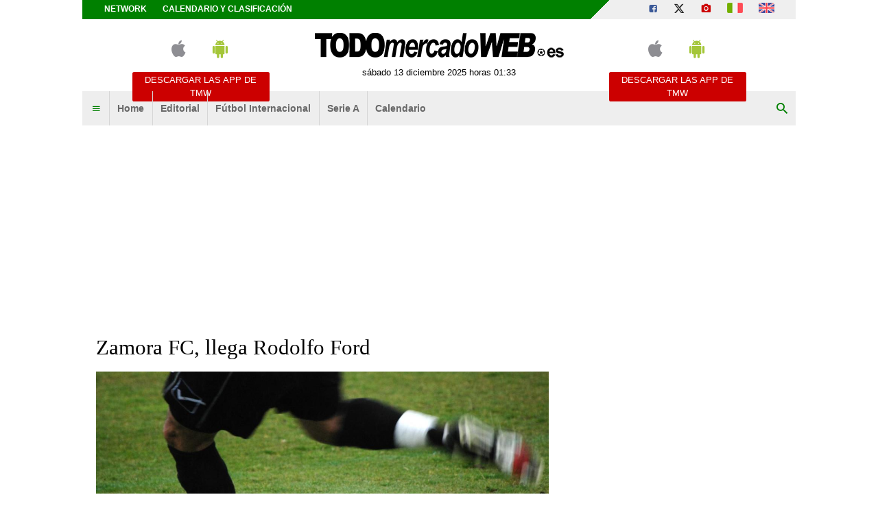

--- FILE ---
content_type: text/html; charset=UTF-8
request_url: https://www.todomercadoweb.es/latinoamerica/zamora-fc-llega-rodolfo-ford-477823
body_size: 18123
content:
<!DOCTYPE html>
<html lang="es">
	<head>
		<meta http-equiv="Content-Type" content="text/html; charset=UTF-8">
		<title>Zamora FC, llega Rodolfo Ford - TODOmercadoWEB.es</title>		<meta name="robots" content="max-image-preview:large"><meta name="description" content="El delantero paname&ntilde;o Rodolfo Ford (26), quien militaba en el Moca FC de Rep&uacute;blica Dominicana, se compromete para el nuevo ejercicio con."><meta name="keywords" content="Rodolfo Ford,Zamora FC,Moca FC"><meta name="news_keywords" content="Rodolfo Ford,Zamora FC,Moca FC"><meta property="twitter:title" content="Zamora FC, llega Rodolfo Ford - TODOmercadoWEB.es"><meta property="twitter:description" content="El delantero paname&ntilde;o Rodolfo Ford (26), quien militaba en el Moca FC de Rep&uacute;blica Dominicana, se compromete para el nuevo ejercicio con."><meta property="twitter:card" content="summary"><meta property="twitter:image" content="https://tmw-storage.tcccdn.com/storage/todomercadoweb.es/img_notizie/thumb3/38/38c39112da0ee2da51d051d3be1a4184-86674-oooz0000.jpeg"><meta property="og:title" content="Zamora FC, llega Rodolfo Ford - TODOmercadoWEB.es"><meta property="og:url" content="https://www.todomercadoweb.es/latinoamerica/zamora-fc-llega-rodolfo-ford-477823"><meta property="og:type" content="article"><meta property="og:description" content="El delantero paname&ntilde;o Rodolfo Ford (26), quien militaba en el Moca FC de Rep&uacute;blica Dominicana, se compromete para el nuevo ejercicio con."><meta property="og:image" content="https://tmw-storage.tcccdn.com/storage/todomercadoweb.es/img_notizie/thumb3/38/38c39112da0ee2da51d051d3be1a4184-86674-oooz0000.jpeg"><meta name="language" content="es">		<link rel="alternate" media="only screen and (max-width: 640px)" hreflang="es" href="https://m.todomercadoweb.es/latinoamerica/zamora-fc-llega-rodolfo-ford-477823"><link rel="amphtml" href="https://m.todomercadoweb.es/amp/latinoamerica/zamora-fc-llega-rodolfo-ford-477823">		
<script type="application/ld+json">{"@context":"https://schema.org","@type":"NewsArticle","mainEntityOfPage":{"@type":"WebPage","@id":"https://www.todomercadoweb.es/latinoamerica/zamora-fc-llega-rodolfo-ford-477823"},"headline":"Zamora FC, llega Rodolfo Ford","articleSection":"Latinoam\u00e9rica","description":"El delantero paname\u00f1o Rodolfo Ford (26), quien militaba en el Moca FC de Rep\u00fablica Dominicana, se compromete para el nuevo ejercicio con Zamora FC de Venezuela.\n","datePublished":"2024-03-01T21:28:59+01:00","isAccessibleForFree":true,"author":{"@type":"Person","name":"Redacci\u00f3n TMW"},"publisher":{"@type":"Organization","name":"TODOmercadoWEB.es","logo":{"@type":"ImageObject","url":"https://tmw-static.tcccdn.com/template/todomercadoweb.es/default/img/mobile-dark.svg"},"url":"https://www.todomercadoweb.es","sameAs":["https://www.facebook.com/Todomercadoweb.es","https://twitter.com/Todomercadoweb"]},"image":{"@type":"ImageObject","url":"https://tmw-storage.tcccdn.com/storage/todomercadoweb.es/img_notizie/thumb3/38/38c39112da0ee2da51d051d3be1a4184-86674-oooz0000.jpeg","width":"1200","height":"674"}}</script>
		<link rel="stylesheet" href="https://tmw-static.tcccdn.com/template/todomercadoweb.es/default/img-css-js/d1858e8e3458c93dc08b3a7ddb1e9f47.css">		<meta name="theme-color" content="#086203">
		<link rel="shortcut icon" sizes="144x144" href="https://tmw-static.tcccdn.com/template/todomercadoweb.es/default/img/favicon4/144.png">
		<link rel="shortcut icon" sizes="36x36" href="https://tmw-static.tcccdn.com/template/todomercadoweb.es/default/img/favicon4/36.png">
		<link rel="icon" sizes="16x16" href="https://tmw-static.tcccdn.com/template/todomercadoweb.es/default/img/favicon4/favicon.ico">
		<script src="https://tmw-static.tcccdn.com/template/default/img-css-js/653866a2a0aea3005db96974a966d5b6.js" async></script>	<link rel="alternate" type="application/rss+xml" title="Todas las noticias" href="//www.todomercadoweb.es/rss/">
		<script>
	function addListener(element, type, callback)
	{
		if (element.addEventListener) element.addEventListener(type, callback);
		else if (element.attachEvent) element.attachEvent('on' + type, callback);
	}
	
	function getQueryParam(param)
	{
		var result = window.location.search.match(new RegExp("(\\?|&)" + param + "(\\[\\])?=([^&]*)"));
		return result ? result[3] : false;
	}

	/* Settaggio delle variabili */
	var platform  = 'desktop';
	var asset_id  = 'read.477823';
	var menunav     = 'latinoamerica';
	var indirizzo   = window.location.pathname.split('/');
	var word        = '';
	if (word=='') word = getQueryParam('word');
	var zona        = 'default';
	var azione      = 'read';
	var idsezione   = '14';
	var titolo_art  = 'Zamora FC, llega Rodolfo Ford';
	var sezione_art = 'Latinoamérica';
	var now         = 'sábado 13 diciembre 2025 horas 01:33';
	var squadra     = '';
	var archivio    = false;

	/* Settaggio della searchbar (con titoletto) */
	var searchbar = false;
	if (indirizzo[1]!='' && word=='') searchbar = indirizzo[1].replace(/-/gi, " ").replace(/_/gi, " ").toUpperCase();
	else if (azione=='search') {
		searchbar = 'Búsqueda';
		if (word!=false && word!='') searchbar = searchbar + ' para ' + word.toUpperCase()
	} else if (azione=='contatti') searchbar = azione.toUpperCase();
	indirizzo = indirizzo[1].replace('-', '');
	if (word==false) word = '';

	/* Caricamento asincrono degli script social (versione estesa commentata su main_all.js) */
	if("read"==azione||"media"==azione){var scripts=["//connect.facebook.net/it_IT/all.js#xfbml=1"];!function(e){for(var t=0,a=e.length;a>t;t++){var o=document.createElement("script");o.type="text/javascript",o.async=!0,o.src=e[t];var r=document.getElementsByTagName("script")[0];r.parentNode.insertBefore(o,r)}}(scripts)}

	function lazyImage(id)
	{
		var imgs = document.getElementById(id);
		if (imgs!==undefined && imgs!==null)
		{
			var img = imgs.getElementsByTagName('IMG');
			if (img!==undefined && img!==null && img.length>0)
			{
				for (var i=0; i<img.length; i++)
				{
					var datasrc = img[i].getAttribute('data-src');
					if (datasrc!==undefined && datasrc!==null && datasrc!=='') img[i].src = datasrc;
				}
			}
		}	
	}
</script>

<script>var zonaLeonardo = 'genr';</script>

		<!-- InMobi Choice. Consent Manager Tag v3.0 (for TCF 2.2) -->
<script async>
(function() {
	var host = window.location.hostname;
	var element = document.createElement('script');
	var firstScript = document.getElementsByTagName('script')[0];
	var url = 'https://cmp.inmobi.com'.concat('/choice/', 'zps7Pn88rZM7r', '/', host, '/choice.js?tag_version=V3');
	var uspTries = 0;
	var uspTriesLimit = 3;
	element.async = true;
	element.type = 'text/javascript';
	element.src = url;
	element.addEventListener('load', function(event) {
		window.dispatchEvent(new Event('inmobiLoaded'));
	});

	firstScript.parentNode.insertBefore(element, firstScript);

	function makeStub() {
		var TCF_LOCATOR_NAME = '__tcfapiLocator';
		var queue = [];
		var win = window;
		var cmpFrame;

		function addFrame() {
			var doc = win.document;
			var otherCMP = !!(win.frames[TCF_LOCATOR_NAME]);

			if (!otherCMP) {
				if (doc.body) {
					var iframe = doc.createElement('iframe');

					iframe.style.cssText = 'display:none';
					iframe.name = TCF_LOCATOR_NAME;
					doc.body.appendChild(iframe);
				} else {
					setTimeout(addFrame, 5);
				}
			}
			return !otherCMP;
		}

		function tcfAPIHandler() {
			var gdprApplies;
			var args = arguments;

			if (!args.length) {
				return queue;
			} else if (args[0] === 'setGdprApplies') {
				if (
					args.length > 3 &&
					args[2] === 2 &&
					typeof args[3] === 'boolean'
				) {
					gdprApplies = args[3];
					if (typeof args[2] === 'function') {
						args[2]('set', true);
					}
				}
			} else if (args[0] === 'ping') {
				var retr = {
					gdprApplies: gdprApplies,
					cmpLoaded: false,
					cmpStatus: 'stub'
				};

				if (typeof args[2] === 'function') {
					args[2](retr);
				}
			} else {
				if (args[0] === 'init' && typeof args[3] === 'object') {
					args[3] = Object.assign(args[3], { tag_version: 'V3' });
				}
				queue.push(args);
			}
		}

		function postMessageEventHandler(event) {
			var msgIsString = typeof event.data === 'string';
			var json = {};

			try {
				if (msgIsString) {
					json = JSON.parse(event.data);
				} else {
					json = event.data;
				}
			} catch (ignore) {}

			var payload = json.__tcfapiCall;

			if (payload) {
				window.__tcfapi(
					payload.command,
					payload.version,
					function(retValue, success) {
						var returnMsg = {
							__tcfapiReturn: {
								returnValue: retValue,
								success: success,
								callId: payload.callId
							}
						};
						if (msgIsString) {
							returnMsg = JSON.stringify(returnMsg);
						}
						if (event && event.source && event.source.postMessage) {
							event.source.postMessage(returnMsg, '*');
						}
					},
					payload.parameter
				);
			}
		}

		while (win) {
			try {
				if (win.frames[TCF_LOCATOR_NAME]) {
					cmpFrame = win;
					break;
				}
			} catch (ignore) {}

			if (win === window.top) {
				break;
			}
			win = win.parent;
		}
		if (!cmpFrame) {
			addFrame();
			win.__tcfapi = tcfAPIHandler;
			win.addEventListener('message', postMessageEventHandler, false);
		}
	};

	makeStub();

	function makeGppStub() {
		const CMP_ID = 10;
		const SUPPORTED_APIS = [
			'2:tcfeuv2',
			'6:uspv1',
			'7:usnatv1',
			'8:usca',
			'9:usvav1',
			'10:uscov1',
			'11:usutv1',
			'12:usctv1'
		];

		window.__gpp_addFrame = function (n) {
			if (!window.frames[n]) {
				if (document.body) {
					var i = document.createElement("iframe");
					i.style.cssText = "display:none";
					i.name = n;
					document.body.appendChild(i);
				} else {
					window.setTimeout(window.__gpp_addFrame, 10, n);
				}
			}
		};
		window.__gpp_stub = function () {
			var b = arguments;
			__gpp.queue = __gpp.queue || [];
			__gpp.events = __gpp.events || [];

			if (!b.length || (b.length == 1 && b[0] == "queue")) {
				return __gpp.queue;
			}

			if (b.length == 1 && b[0] == "events") {
				return __gpp.events;
			}

			var cmd = b[0];
			var clb = b.length > 1 ? b[1] : null;
			var par = b.length > 2 ? b[2] : null;
			if (cmd === "ping") {
				clb(
					{
						gppVersion: "1.1", // must be “Version.Subversion”, current: “1.1”
						cmpStatus: "stub", // possible values: stub, loading, loaded, error
						cmpDisplayStatus: "hidden", // possible values: hidden, visible, disabled
						signalStatus: "not ready", // possible values: not ready, ready
						supportedAPIs: SUPPORTED_APIS, // list of supported APIs
						cmpId: CMP_ID, // IAB assigned CMP ID, may be 0 during stub/loading
						sectionList: [],
						applicableSections: [-1],
						gppString: "",
						parsedSections: {},
					},
					true
				);
			} else if (cmd === "addEventListener") {
				if (!("lastId" in __gpp)) {
					__gpp.lastId = 0;
				}
				__gpp.lastId++;
				var lnr = __gpp.lastId;
				__gpp.events.push({
					id: lnr,
					callback: clb,
					parameter: par,
				});
				clb(
					{
						eventName: "listenerRegistered",
						listenerId: lnr, // Registered ID of the listener
						data: true, // positive signal
						pingData: {
							gppVersion: "1.1", // must be “Version.Subversion”, current: “1.1”
							cmpStatus: "stub", // possible values: stub, loading, loaded, error
							cmpDisplayStatus: "hidden", // possible values: hidden, visible, disabled
							signalStatus: "not ready", // possible values: not ready, ready
							supportedAPIs: SUPPORTED_APIS, // list of supported APIs
							cmpId: CMP_ID, // list of supported APIs
							sectionList: [],
							applicableSections: [-1],
							gppString: "",
							parsedSections: {},
						},
					},
					true
				);
			} else if (cmd === "removeEventListener") {
				var success = false;
				for (var i = 0; i < __gpp.events.length; i++) {
					if (__gpp.events[i].id == par) {
						__gpp.events.splice(i, 1);
						success = true;
						break;
					}
				}
				clb(
					{
						eventName: "listenerRemoved",
						listenerId: par, // Registered ID of the listener
						data: success, // status info
						pingData: {
							gppVersion: "1.1", // must be “Version.Subversion”, current: “1.1”
							cmpStatus: "stub", // possible values: stub, loading, loaded, error
							cmpDisplayStatus: "hidden", // possible values: hidden, visible, disabled
							signalStatus: "not ready", // possible values: not ready, ready
							supportedAPIs: SUPPORTED_APIS, // list of supported APIs
							cmpId: CMP_ID, // CMP ID
							sectionList: [],
							applicableSections: [-1],
							gppString: "",
							parsedSections: {},
						},
					},
					true
				);
			} else if (cmd === "hasSection") {
				clb(false, true);
			} else if (cmd === "getSection" || cmd === "getField") {
				clb(null, true);
			}
			//queue all other commands
			else {
				__gpp.queue.push([].slice.apply(b));
			}
		};
		window.__gpp_msghandler = function (event) {
			var msgIsString = typeof event.data === "string";
			try {
				var json = msgIsString ? JSON.parse(event.data) : event.data;
			} catch (e) {
				var json = null;
			}
			if (typeof json === "object" && json !== null && "__gppCall" in json) {
				var i = json.__gppCall;
				window.__gpp(
					i.command,
					function (retValue, success) {
						var returnMsg = {
							__gppReturn: {
								returnValue: retValue,
								success: success,
								callId: i.callId,
							},
						};
						event.source.postMessage(msgIsString ? JSON.stringify(returnMsg) : returnMsg, "*");
					},
					"parameter" in i ? i.parameter : null,
					"version" in i ? i.version : "1.1"
				);
			}
		};
		if (!("__gpp" in window) || typeof window.__gpp !== "function") {
			window.__gpp = window.__gpp_stub;
			window.addEventListener("message", window.__gpp_msghandler, false);
			window.__gpp_addFrame("__gppLocator");
		}
	};

	makeGppStub();

	var uspStubFunction = function() {
		var arg = arguments;
		if (typeof window.__uspapi !== uspStubFunction) {
			setTimeout(function() {
				if (typeof window.__uspapi !== 'undefined') {
					window.__uspapi.apply(window.__uspapi, arg);
				}
			}, 500);
		}
	};

	var checkIfUspIsReady = function() {
		uspTries++;
		if (window.__uspapi === uspStubFunction && uspTries < uspTriesLimit) {
			console.warn('USP is not accessible');
		} else {
			clearInterval(uspInterval);
		}
	};

	if (typeof window.__uspapi === 'undefined') {
		window.__uspapi = uspStubFunction;
		var uspInterval = setInterval(checkIfUspIsReady, 6000);
	}
})();
</script>
<!-- End InMobi Choice. Consent Manager Tag v3.0 (for TCF 2.2) -->

<script>

function addListener(element, type, callback)
{
	if (element.addEventListener) element.addEventListener(type, callback);
	else if (element.attachEvent) element.attachEvent('on' + type, callback);
}
var tcfGoogleConsent = "0";

addListener(window, "inmobiLoaded", () => {
	__tcfapi("addEventListener", 2, (tcData, success) => {
		if (success && tcData.gdprApplies) {
						if (tcData.eventStatus == "useractioncomplete" || tcData.eventStatus == "tcloaded") {
								if (
					Object.entries(tcData.purpose.consents).length > 0
					&& Object.values(tcData.purpose.consents)[0] === true
					&& typeof tcData.vendor.consents[755] !== "undefined"
					&& tcData.vendor.consents[755] === true
				) {
					tcfGoogleConsent = "1";
									} else {
					tcfGoogleConsent = "-1";
									}
			}
		}
	});
});
</script>
<script>
function TCCLoadScript(){var scripts=document.getElementsByClassName("tcc-script"),documentFragment=document.createDocumentFragment();for(i=0;i<scripts.length;i++){for(s=document.createElement("script"),j=0;j<scripts[i].attributes.length;j++){var attrib=scripts[i].attributes[j];attrib.specified&&("type"==attrib.name?s.setAttribute("type","text/javascript"):"data-src"==attrib.name?s.setAttribute("src",attrib.value):"class"==attrib.name?s.setAttribute(attrib.name,attrib.value.replace("tcc-script","")):s.setAttribute(attrib.name,attrib.value))}s.innerHTML=scripts[i].innerHTML,documentFragment.appendChild(s)}document.body.appendChild(documentFragment)}window.addEventListener?window.addEventListener("load",TCCLoadScript):window.attachEvent&&window.attachEvent("onload",TCCLoadScript);
</script>
	</head>
	<body class="read sez14 channel">
		<script async src="//pagead2.googlesyndication.com/pagead/js/adsbygoogle.js"></script>
		<div id="fb-root"></div>
		<div id="tcc-panel">
	<div class="left">
		<div>
			<span class="tcc-border">Menu</span>
			<a href="https://www.todomercadoweb.es/editorial/">Editorial</a><a href="https://www.todomercadoweb.es/futbol-internacional/">Fútbol Internacional</a><a href="https://www.todomercadoweb.es/serie-a/">Serie A</a><a href="https://www.todomercadoweb.es/calendario_clasificacion/laliga/">Calendario</a>			<br>
			<a href="https://www.todomercadoweb.es/calendario_clasificacion/laliga/">Calendario</a><a href="https://www.todomercadoweb.es/network/">Network</a><a href="https://www.todomercadoweb.es/contactos/">Contactos</a>		</div>
	</div>
</div>
		<script>var tccLoad = [];</script>
		<div id="content" class="inner centra">
			<div id="tcc-head" class=" large center">
	<div class="bar">
		<div class="left upper"
			><a href="https://www.todomercadoweb.es/network/">Network</a
			><a href="https://www.todomercadoweb.es/calendario_clasificacion/laliga/">Calendario y clasificación</a
		></div
		><div class="right upper"
			><a href="https://www.facebook.com/171106433005433" target="_blank" rel="nofollow" title="Facebook"><span class="tmw-font-icon facebook"></span></a><a href="https://www.x.com/Todomercadoweb" target="_blank" rel="nofollow" title="X"><span class="tmw-font-icon x"></span></a><a href="/media/" title="Media"><span class="tmw-font-icon photo"></span></a><a href="https://www.tuttomercatoweb.com/" target="_blank" rel="nofollow" title="TUTTO mercato WEB"><span class="tcc-icon flag it"></span></a
			><a href="https://www.transfermarketweb.com/" target="_blank" rel="nofollow" title="Transfermarketweb.com"><span class="tcc-icon flag en"></span></a
		></div>
	</div>
</div>
<div id="tcc-menu" class="large center">
	<div class="logo">
		<div class="manchette left"><style>
.tccbanner-app { padding:0.5em; width: 200px; color:#686868; }
.tccbanner-app > div { margin-bottom:1em; height:40px; }
.tccbanner-app a.button { font-family: Tahoma, sans-serif; display:block; background-color: #c00; color:#fff; padding:0.2em; }
.tccbanner-app a.button:hover { color: #fff; text-decoration: none; opacity: 0.8; }
.tccbanner-app .tmw-font-icon { font-size: 2.5em; line-height:1.2em; margin:auto 0.5em; }
</style>
<div class="center upper tccbanner-app">
	<div><a href="http://itunes.apple.com/it/app/todomercadoweb.es/id509495824?mt=8" target="_blank" rel="nofollow" title="Download apple"><span class="tmw-font-icon apple"></span></a><a href="https://play.google.com/store/apps/details?id=com.tcc.android.todomercadoweb" target="_blank" rel="nofollow" title="Download android"><span class="tmw-font-icon android"></span></a></div>
	<a class="tcc-border-radius button center upper" href="/movil/" title="Descargar las APP de TMW">Descargar las APP de TMW</a>
</div></div
		><a href="https://www.todomercadoweb.es" id="border" class="center tmw" title="TODOmercadoWEB.es: noticias sobre mercado de fichajes de fútbol">
			<div id="tcc-logo"><img src="https://tmw-static.tcccdn.com/template/todomercadoweb.es/default/img/head-logo.png" alt="TODOmercadoWEB.es: noticias sobre mercado de fichajes de fútbol"></div>
			<div id="tcc-date"></div></a
		><div class="manchette right"><style>
.tccbanner-app { padding:0.5em; width: 200px; color:#686868; }
.tccbanner-app > div { margin-bottom:1em; height:40px; }
.tccbanner-app a.button { font-family: Tahoma, sans-serif; display:block; background-color: #c00; color:#fff; padding:0.2em; }
.tccbanner-app a.button:hover { color: #fff; text-decoration: none; opacity: 0.8; }
.tccbanner-app .tmw-font-icon { font-size: 2.5em; line-height:1.2em; margin:auto 0.5em; }
</style>
<div class="center upper tccbanner-app">
	<div><a href="http://itunes.apple.com/it/app/todomercadoweb.es/id509495824?mt=8" target="_blank" rel="nofollow" title="Download apple"><span class="tmw-font-icon apple"></span></a><a href="https://play.google.com/store/apps/details?id=com.tcc.android.todomercadoweb" target="_blank" rel="nofollow" title="Download android"><span class="tmw-font-icon android"></span></a></div>
	<a class="tcc-border-radius button center upper" href="/movil/" title="Descargar las APP de TMW">Descargar las APP de TMW</a>
</div></div>
	</div>
		<div id="bar-menu" class="bar-menu"
		><div class="left" aria-label="Menù" role="menu"
			><span id="panelMenu" class="tmw-font-icon menu tcc-link" role="menuitem" title="Menù" accesskey="m" tabindex="0"></span>
			<a href="/" class="mv_hp" role="menuitem">Home</a><a href="https://www.todomercadoweb.es/editorial/" class="mv_editorial" class="mv_hp" role="menuitem">Editorial</a><a href="https://www.todomercadoweb.es/futbol-internacional/" class="mv_futbol-internacional" class="mv_hp" role="menuitem">Fútbol Internacional</a><a href="https://www.todomercadoweb.es/serie-a/" class="mv_serie-a" class="mv_hp" role="menuitem">Serie A</a><a href="https://www.todomercadoweb.es/calendario_clasificacion/laliga/" class="mv_calendario_clasificacion/laliga" class="mv_hp" role="menuitem">Calendario</a>			</div
		><div class="right search"><span id="search-icon" class="tmw-font-icon search tcc-link" title="Búsqueda" accesskey="s" tabindex="0"></span></div
	></div>
	<div id="bar-search">
				<form action="https://www.todomercadoweb.es/" method="get" name="searchform" id="form-search" role="search" aria-label="Búsqueda">
			<input type="hidden" name="action" value="searchform">
			<input name="word" placeholder="Búsqueda" id="wordsearchform" autocomplete="off" title="Búsqueda">
			<input type="submit" name="send" value="Búsqueda" title="Envíe">
		</form>
	</div>
	</div>
<script>
var mv = document.getElementsByClassName('mv_'+menunav);
if (mv[0]!==undefined && mv[0]!==null) mv[0].className += " selected";

var panel  = document.getElementById('tcc-panel');
var menu   = document.getElementById('panelMenu');
var search = document.getElementById('search-icon');
var barsearch = document.getElementById('bar-search');
var formsearch = document.getElementById('form-search');
var domainsearch = document.getElementById('form-search-domain');

var changedomain = function() {
	let action = new URL(formsearch.getAttribute('action'));
	    action.host = domainsearch.value;
	let target = (action.host!=window.location.host) ? '_blank' : '_self';
	formsearch.setAttribute('action', action)
	formsearch.setAttribute('target', target)
};

var openPanel = function() {
	// chiudo la ricerca (prima posizione)
	if (barsearch.style.display=='block')
	{
		var evObj = document.createEvent('MouseEvents');
	    evObj.initMouseEvent('click', true, true, window, 1, 12, 345, 7, 220, false, false, true, false, 0, null );
	    search.dispatchEvent(evObj);
	}
	
	this.parentNode.insertBefore(panel, this.nextSibling);
	var bar = document.getElementById('bar-menu');
	panel.style.left = Math.round(bar.offsetLeft)+'px';
	panel.style.display = (panel.style.display=='none' || panel.style.display=='') ? 'block' : 'none'; 
	menu.classList.toggle('menu');
	menu.classList.toggle('close');

	bar.classList.toggle('no-radius-bottom');
};
menu.addEventListener('click', openPanel, false);
if (domainsearch!==undefined && domainsearch!==null) domainsearch.addEventListener('change', changedomain, false);

var openBarsearch = function(){
	// chiudo il menu (prima posizione)
	if (panel.style.display=='block')
	{
		var evObj = document.createEvent('MouseEvents');
	    evObj.initMouseEvent('click', true, true, window, 1, 12, 345, 7, 220, false, false, true, false, 0, null );
	    menu.dispatchEvent(evObj);
	}
	barsearch.style.display = (barsearch.style.display=='' || barsearch.style.display=='none') ? 'block' : 'none';
	document.getElementById('wordsearchform').focus();
	search.classList.toggle('search');
	search.classList.toggle('close');
};
search.addEventListener('click', openBarsearch, false);

document.getElementById("wordsearchform").value = word;
if (azione=='searchform' && barsearch.style.display!='block')
{
	var evObj = document.createEvent('MouseEvents');
    evObj.initMouseEvent('click', true, true, window, 1, 12, 345, 7, 220, false, false, true, false, 0, null );
    search.dispatchEvent(evObj);
}

var date = document.getElementById('tcc-date');
if (date!==undefined && date!==null) date.innerHTML = now;

// CANALE o ARCHIVIO
var border = document.getElementById("border");
if (squadra!='' || archivio)
{
	var txt = (archivio) ? 'archivo' : 'Canal TMW';
	    txt = (squadra=='media') ? 'Media' : txt;
	var span = document.createElement("span");
	    span.className = "canale upper tcc-label tcc-border-radius "+squadra;
	    span.innerHTML = txt;
	if (date!==undefined && date!==null) date.insertBefore(span, null);
	if (border!==undefined && border!==null) border.classList.add(squadra);
	var logo = document.getElementById('tcc-logo');
	if (logo!==undefined && logo!==null && squadra!='media') logo.innerHTML = squadra.replace(/-/gi, ' ').replace(/_/gi, ' ');
}
else border.classList.add("none");
</script>
<script>
// CANALE
if (squadra!='')
{
	var team = document.getElementsByClassName('s_'+squadra);
	if (team!==undefined && team[0]!==undefined) team[0].className += " selected"; 
}
</script>
<div class="center" style="height:270px; padding: 10px 0;">
	<div class="tcc-banner" style="height: auto; min-height: 270px; padding: 10px 0;" id="div-masthead-top_lazy">
	<ins
		class="adsbygoogle"
		style="display: inline-block; width: 970px; height: 250px;"
		data-ad-client="ca-pub-1849572464300268"
	></ins>
	<script>(adsbygoogle = window.adsbygoogle || []).push({});</script>
	</div>
</div>			<div id="tcc-body"><div id="tcc-read" class="home sticky-parent"><div class="sx">	<div class="box pp">
				<div class="mbottom "><h1 class="title serif">Zamora FC, llega Rodolfo Ford</h1></div>
				<script>var skyContentPlayer = false;</script>
		<div class="thumb relative center"><img src="https://tmw-storage.tcccdn.com/storage/todomercadoweb.es/img_notizie/thumb3/38/38c39112da0ee2da51d051d3be1a4184-86674-oooz0000.jpeg" alt="Zamora FC, llega Rodolfo Ford"><span class="copyright absolute">TODOmercadoWEB.es</span></div>
		<div class="author"><div class="copy">&copy; foto de Francesco De Cicco/TuttoLegaPro.com</div></div
		><div class="author right tcc-screen">
		 	<span id="button-read" class="share reading tcc-border-radius left tcc-link" title="mostrar lecturas" accesskey="r" tabindex="0">
	<span class="tmw-font-icon view mright"></span>
	<span id="txt_load" class="tmw-icon loading mright" style="display: none;"></span>
	<span id="txt_view">mostrar lecturas</span>
	<span id="txt_read" style="display:none;"></span>
</span>
<script>
var read = document.getElementById('button-read');
read.addEventListener('click', function(){ readView('477823') }, false);
</script>			<span class="share tcc-border-radius facebook center"><a href="javascript:popUp('https://www.facebook.com/sharer.php?u=https%3A%2F%2Fwww.todomercadoweb.es%2Flatinoamerica%2Fzamora-fc-llega-rodolfo-ford-477823', '700', '550', '1', '1')">compartir <span class="tmw-font-icon facebook tcc-small"></span></a></span>
<span class="share tcc-border-radius x center"><a href="javascript:popUp('https://twitter.com/share?url=https%3A%2F%2Fwww.todomercadoweb.es%2Flatinoamerica%2Fzamora-fc-llega-rodolfo-ford-477823', '700', '550', '1', '1')">tweet <span class="tmw-font-icon x tcc-small"></span></a></span>		</div>
		<div class="author mtop mbottom" style="width: 100%;">
						<div style="display: inline-block; vertical-align: top; width: 75%;">
				<div class="sez"><span class="upper">viernes 1 marzo 2024, 21:28</span><span class="upper mleft">Latinoamérica</span></div>
				<span id="contact" class="upper tcc-link" title="Está contactando Redacción TMW"><a rel="nofollow" href="/action.php?action=contatti&idutente=839">Redacción TMW <span class="tmw-font-icon chat_bubble tcc-small"></span></a></span>											</div>
		</div>
								<div class="text mbottom"><p>El delantero panameño <strong>Rodolfo Ford</strong> (26), quien militaba en el <strong>Moca FC</strong> de República Dominicana, se compromete para el nuevo ejercicio con <strong>Zamora FC</strong> de Venezuela.</p>
</div>
						<div class="links">
											</div>
	</div>
	<div class="read-bottom tcc-screen">
						<span class="tcc-small"><a rel="nofollow" href="/translate/">Traducido automáticamente por IA.</span></span>

<div style="width: 100%; max-width: 468px; height: 286px; overflow: hidden; margin: 10px auto; display: none;" id="tccAdPlayer">
	<div id="5cf57a65-2f9d-4f1d-90ef-43f9b270cc4b"></div>
</div>
<script>
tccCmpConsent(function() {
	if (tccCheckCookieFrequencyCap("TCCEXcoVideo")) {
		var tccAdPlayer = document.getElementById("tccAdPlayer");
		tccAdPlayer.style.display = "block";
		tccSetCookieFrequencyCap("TCCEXcoVideo", 2);

		(function (d, s, n) {
			var js, fjs = d.getElementsByTagName(s)[0];
			js = d.createElement(s);
			js.className = n;
			js.src = "//player.ex.co/player/5cf57a65-2f9d-4f1d-90ef-43f9b270cc4b";
			fjs.parentNode.insertBefore(js, fjs);
		}(document, 'script', 'exco-player'));
	}
});

function tccCheckCookieFrequencyCap(cookieName) {
	var domain = location.hostname.split(".").slice(1).join(".")
	var ca = document.cookie.split(";")
	var content = 0
	var now = new Date()

	for (var i = 0; i < ca.length; i++) {
		var c = ca[i]
		while (c.charAt(0) == " ") {
			c = c.substring(1)
		}
		if (c.indexOf(cookieName) == 0) {
			content = c.substring(cookieName.length + 1, c.length)
			break
		}
	}

	if (content < now.getTime()) {
		return true
	} else {
		return false
	}
}

function tccSetCookieFrequencyCap(cookieName, hours) {
	var domain = location.hostname.split(".").slice(1).join(".")
	var nextTime = new Date()
	nextTime.setTime(nextTime.getTime() + (hours * 60 * 60 * 1000))
	document.cookie = cookieName + '=' + nextTime.getTime() + '; expires=' + nextTime.toGMTString() + '; domain=' + domain + '; path=/'
	return true
}
</script>
	</div>
<div class="tcc-screen"><div class="tcc-screen"><div class="tcc-border solid upper">Otras noticias Latinoamérica</div>
	<div class="end_read other"><div class="mbottom "><a href="/latinoamerica/deportivo-pasto-atrasado-el-pago-de-salarios-523535">
				<span class="thumb"><img src="https://tmw-storage.tcccdn.com/storage/todomercadoweb.es/img_notizie/thumb2/c5/c5d5833b055d1689e3a0c95996e42c0c-08617-oooz0000.jpeg" alt="Deportivo Pasto, atrasado el pago de salarios"></span>
				<span class="line-clamp-3"><span class="bold">Deportivo Pasto, atrasado el pago de salarios</span></span>
				</a><div class="tcc-clear"></div>
			</div><div class="mbottom "><a href="/latinoamerica/chivas-diego-campillo-tres-meses-baja-455814">
				<span class="thumb"><img src="https://tmw-storage.tcccdn.com/storage/todomercadoweb.es/img_notizie/thumb2/5f/5fd8b5d566c4c126c4f7bb79bdc0a9dc-60928-oooz0000.jpeg" alt="Chivas, Diego Campillo tres meses baja"></span>
				<span class="line-clamp-3"><span class="bold">Chivas, Diego Campillo tres meses baja</span></span>
				</a><div class="tcc-clear"></div>
			</div></div><div class="end_read other"><div class="mbottom "><a href="/latinoamerica/sao-paulo-los-ultimos-cuatro-partidos-como-local-de-la-temporada-en-vila-belmiro-523524">
				<span class="thumb"><img src="https://tmw-storage.tcccdn.com/storage/todomercadoweb.es/img_notizie/thumb2/8f/8fc2ee81c4deb202f9b83471186a26e8-67300-oooz0000.jpeg" alt="Sao Paulo, los últimos cuatro partidos como local de la temporada, en Vila Belmiro..."></span>
				<span class="line-clamp-3"><span class="bold">Sao Paulo, los últimos cuatro partidos como local de la temporada, en Vila Belmiro</span></span>
				</a><div class="tcc-clear"></div>
			</div><div class="mbottom "><a href="/latinoamerica/sport-recife-los-jugadores-no-estarian-cobrando-al-dia-523523">
				<span class="thumb"><img src="https://tmw-storage.tcccdn.com/storage/todomercadoweb.es/img_notizie/thumb2/56/56607800d2231ad4e4c5a76060cfcde3-76151-oooz0000.jpeg" alt="Sport Recife, los jugadores no estarían cobrando al día"></span>
				<span class="line-clamp-3"><span class="bold">Sport Recife, los jugadores no estarían cobrando al día</span></span>
				</a><div class="tcc-clear"></div>
			</div></div><div class="end_read other"><div class="mbottom "><a href="/latinoamerica/colombia-dimayor-quiere-implementar-un-sistema-de-fair-play-financiero-523474">
				<span class="thumb"><img src="https://tmw-storage.tcccdn.com/storage/todomercadoweb.es/img_notizie/thumb2/d5/d5c468c911a1e1675777b5b615977394-98266-oooz0000.jpeg" alt="Colombia, Dimayor quiere implementar un sistema de Fair Play Financiero"></span>
				<span class="line-clamp-3"><span class="bold">Colombia, Dimayor quiere implementar un sistema de Fair Play Financiero</span></span>
				</a><div class="tcc-clear"></div>
			</div><div class="mbottom "><a href="/latinoamerica/gimnasia-mendoza-avances-para-la-renovacion-de-ariel-broggi-523503">
				<span class="thumb"><img src="https://tmw-storage.tcccdn.com/storage/todomercadoweb.es/img_notizie/thumb2/38/38c39112da0ee2da51d051d3be1a4184-86674-oooz0000.jpeg" alt="Gimnasia (Mendoza), avances para la renovación de Ariel Broggi"></span>
				<span class="line-clamp-3"><span class="bold">Gimnasia (Mendoza), avances para la renovación de Ariel Broggi</span></span>
				</a><div class="tcc-clear"></div>
			</div></div><div class="end_read other"><div class="mbottom "><a href="/latinoamerica/copa-sudamericana-defensores-del-chaco-confirmado-como-sede-de-la-final-523473">
				<span class="thumb"><img src="https://tmw-storage.tcccdn.com/storage/todomercadoweb.es/img_notizie/thumb2/8f/8fc2ee81c4deb202f9b83471186a26e8-67300-oooz0000.jpeg" alt="Copa Sudamericana, Defensores del Chaco confirmado como sede de la final"></span>
				<span class="line-clamp-3"><span class="bold">Copa Sudamericana, Defensores del Chaco confirmado como sede de la final</span></span>
				</a><div class="tcc-clear"></div>
			</div><div class="mbottom "><a href="/latinoamerica/bragantino-vagner-mancini-nuevo-entrenador-523464">
				<span class="thumb"><img src="https://tmw-storage.tcccdn.com/storage/todomercadoweb.es/img_notizie/thumb2/da/dab1a2e1d8dbedf215c972965e147a30-04935-oooz0000.jpeg" alt="Bragantino, Vágner Mancini nuevo entrenador"></span>
				<span class="line-clamp-3"><span class="bold">Bragantino, Vágner Mancini nuevo entrenador</span></span>
				</a><div class="tcc-clear"></div>
			</div></div><div class="end_read other"></div></div></div></div><div class="dx">
	<div class="sticky-container sticky-fill">
	    <div class="sticky-item">
		<div class="tcc-banner" style="margin-top: 0;">
	<!-- 300x600 Google TODOmercadoWEB.es -->
	<ins
		class="adsbygoogle"
		style="display: inline-block; width: 300px; height: 600px;"
		data-ad-client="ca-pub-1849572464300268"
	></ins>
	<script>(adsbygoogle = window.adsbygoogle || []).push({});</script>
</div>
		<div class="topread">
		<div class="tcc-border solid clr upper">Le più lette</div><div class="box small"><a href="/editorial/la-as-roma-prepara-el-asalto-por-zirkzee-tel-primera-alternativa-loftus-cheek-lucca-opcion-de-trueque-entre-ac-milan-y-ssc-napoli-para-la-zaga-rossone-530730">
					<span class="top"><span>1</span></span>
					<span class="line-clamp-2">La AS Roma prepara el asalto por Zirkzee. Tel, primera alternativa. Loftus-Cheek-Lucca, opción de trueque entre AC Milan y SSC Napoli. Para la zaga rossonera aparece la vía Disasi. Inter FC aprieta por Ordóñez</span>
				</a></div><div class="box small"><a href="/futbol-internacional/la-dncg-afloja-el-control-y-el-olympique-de-lyon-podra-moverse-en-enero-fonseca-senal-positiva-530731">
					<span class="top"><span>2</span></span>
					<span class="line-clamp-2">La DNCG afloja el control y el Olympique de Lyon podrá moverse en enero. Fonseca: "Señal positiva"</span>
				</a></div><div class="box small"><a href="/futbol-internacional/simeone-es-importante-que-los-jugadores-crean-en-el-trabajo-la-confianza-mutua-lo-es-todo-530732">
					<span class="top"><span>3</span></span>
					<span class="line-clamp-2">Simeone: "Es importante que los jugadores crean en el trabajo. La confianza mutua lo es todo"</span>
				</a></div><div class="box small"><a href="/serie-a/i-mercado-de-fichajes-i-sin-pausa-exclusivas-negociaciones-y-entresijos-del-12-de-diciembre-530733">
					<span class="top"><span>4</span></span>
					<span class="line-clamp-2"><i>Mercado de fichajes</i> sin pausa - Exclusivas, negociaciones y entresijos del 12 de diciembre</span>
				</a></div></div>		</div>
	</div>
</div></div><div class="tcc-banner" style="height: auto; min-height: 90px; margin-top:1em;" id="div-masthead-bottom_a_lazy">
	<div id="div-gpt-ad-MaxTicker_Middle" class="center"></div>
	<script>googletag.cmd.push(function() { googletag.display('div-gpt-ad-MaxTicker_Middle'); });</script>
</div>
<script>
var tccLoad_lazy = {};
tccLoad_lazy["offset"] = document.getElementById("div-masthead-bottom_a_lazy").offsetTop;
tccLoad_lazy["function"] = function() {
	lazyImage('img_a_lazy');
};
tccLoad_lazy["loaded"] = false;
tccLoad.push(tccLoad_lazy);
</script>
<div id="img_a_lazy"><div class="tcc-border solid upper ids-8">Editorial</div>
		<div class="bottom four"><div class="box"><a href="/editorial/la-as-roma-prepara-el-asalto-por-zirkzee-tel-primera-alternativa-loftus-cheek-lucca-opcion-de-trueque-entre-ac-milan-y-ssc-napoli-para-la-zaga-rossone-530730">
				<span class="thumb big center"><img src="[data-uri]" data-src="https://tmw-storage.tcccdn.com/storage/todomercadoweb.es/img_notizie/thumb3/ff/ff7824e1724d34514034986a954fe653-65986-oooz0000.jpeg" alt="Immagine news Editorial n.1"></span>
				<span class="bold big"><span class="line-clamp-3">La AS Roma prepara el asalto por Zirkzee. Tel, primera alternativa. Loftus-Cheek-Lucca, opción de trueque entre AC Milan y SSC Napoli. Para la zaga rossonera aparece la vía Disasi. Inter FC aprieta por Ordóñez</span></span>
			</a></div><div class="box"><a href="/editorial/la-juventus-ya-ha-elegido-a-su-delantero-centro-para-el-futuro-ahora-le-toca-a-spalletti-comolli-en-la-recta-final-para-anunciar-al-director-deportivo-530609">
				<span class="thumb big center"><img src="[data-uri]" data-src="https://tmw-storage.tcccdn.com/storage/todomercadoweb.es/img_notizie/thumb3/24/24c27b3b63dc3b8c2153ac6d461a1638-92343-oooz0000.jpeg" alt="Immagine news Editorial n.2"></span>
				<span class="bold big"><span class="line-clamp-3">La Juventus ya ha elegido a su delantero centro para el futuro: ahora le toca a Spalletti. Comolli, en la recta final para anunciar al director deportivo, y hay una incorporación clave que ha pasado demasiado desapercibida...</span></span>
			</a></div><div class="box"><a href="/editorial/por-fin-se-nota-la-mano-de-spalletti-sera-el-punto-de-inflexion-para-la-juve-conte-en-reserva-y-el-ssc-napoli-se-juega-decir-adios-a-la-champions-sacu-530463">
				<span class="thumb big center"><img src="[data-uri]" data-src="https://tmw-storage.tcccdn.com/storage/todomercadoweb.es/img_notizie/thumb3/34/34511e72ac826bc49587d16149c9cfa9-09089-483o237o1179o933z0b10.jpeg" alt="Immagine news Editorial n.3"></span>
				<span class="bold big"><span class="line-clamp-3">Por fin se nota la mano de Spalletti: ¿será el punto de inflexión para la Juve? Conte, en reserva: y el SSC Napoli se juega decir adiós a la Champions. Sacudida en el Torino, Cairo intenta la revolución. ¿Podrá la ACF Fiorentina levantarse?</span></span>
			</a></div><div class="box"><a href="/editorial/inter-fc-la-imprevisible-gestion-de-chivu-ac-milan-rabiot-el-hombre-que-no-estaba-juventus-la-sombra-azzurra-sobre-spalletti-ssc-napoli-el-mclaren-de-530320">
				<span class="thumb big center"><img src="[data-uri]" data-src="https://tmw-storage.tcccdn.com/storage/todomercadoweb.es/img_notizie/thumb3/a4/a460e15408d5c6e42db03110a617ee3b-04066-oooz0000.jpeg" alt="Immagine news Editorial n.4"></span>
				<span class="bold big"><span class="line-clamp-3">Inter FC: la imprevisible gestión de Chivu. AC Milan: Rabiot, el hombre que no estaba. Juventus: la sombra azzurra sobre Spalletti. SSC Napoli: el McLaren de ADL. Y un par de palabras sobre AC Milan-Como, los simuladores, Fábregas…</span></span>
			</a></div><div class="box"><a href="/editorial/todo-parte-de-la-decision-de-conte-de-seguir-en-el-ssc-napoli-hojlund-david-puede-convertirse-en-otra-i-sliding-doors-i-como-la-de-mctominay-bresciani-530148">
				<span class="thumb big center"><img src="[data-uri]" data-src="https://tmw-storage.tcccdn.com/storage/todomercadoweb.es/img_notizie/thumb3/56/56a85ae401ddf3b3282784978dd57b3f-84943-oooz0000.jpeg" alt="Immagine news Editorial n.5"></span>
				<span class="bold big"><span class="line-clamp-3">Todo parte de la decisión de Conte de seguir en el SSC Napoli: Hojlund-David puede convertirse en otra <i>sliding doors</i> como la de McTominay-Brescianini</span></span>
			</a></div><div class="box"><a href="/editorial/hojlund-rey-de-napoles-el-ssc-napoli-lider-en-solitario-conte-ahora-si-es-su-equipo-juventus-solo-yildiz-adios-al-sueno-del-scudetto-spalletti-noche-n-530061">
				<span class="thumb big center"><img src="[data-uri]" data-src="https://tmw-storage.tcccdn.com/storage/todomercadoweb.es/img_notizie/thumb3/e3/e3a5a38b89394f05bc66b7551ff2bc1e-21568-oooz0000.jpeg" alt="Immagine news Editorial n.6"></span>
				<span class="bold big"><span class="line-clamp-3">Hojlund, rey de Nápoles; el SSC Napoli, líder en solitario. Conte, ahora sí es su equipo. Juventus, solo Yildiz: adiós al sueño del Scudetto. Spalletti, noche negra: pitado en el Maradona y sin certezas. Y el AC Milan aprieta para engancharse</span></span>
			</a></div><div class="box"><a href="/editorial/chivu-humilla-a-fabregas-la-apuesta-veraniega-ganadora-de-marotta-commisso-debe-fichar-a-un-gran-gestor-y-en-enero-limpieza-media-plantilla-fuera-el-r-529899">
				<span class="thumb big center"><img src="[data-uri]" data-src="https://tmw-storage.tcccdn.com/storage/todomercadoweb.es/img_notizie/thumb3/43/43b9291e1eb1e7a5f2f255ada7976a5f-64059-oooz0000.jpeg" alt="Immagine news Editorial n.7"></span>
				<span class="bold big"><span class="line-clamp-3">Chivu humilla a Fàbregas. La apuesta veraniega ganadora de Marotta. Commisso debe fichar a un gran gestor y en enero, limpieza: media plantilla fuera. El reto de Spalletti: ganar a su SSC Napoli para conquistar al mundo Juve</span></span>
			</a></div><div class="box"><a href="/editorial/ac-milan-aparece-la-opcion-mateta-para-la-delantera-y-en-italia-se-valora-a-pellegrino-todas-las-grandes-de-la-serie-a-tras-palestra-ssc-napoli-dias-c-529750">
				<span class="thumb big center"><img src="[data-uri]" data-src="https://tmw-storage.tcccdn.com/storage/todomercadoweb.es/img_notizie/thumb3/60/60fd8bc0858cc4c1724816d783a3ce30-61018-oooz0000.jpeg" alt="Immagine news Editorial n.8"></span>
				<span class="bold big"><span class="line-clamp-3">AC Milan: aparece la opción Mateta para la delantera y en Italia se valora a Pellegrino. Todas las grandes de la Serie A, tras Palestra. SSC Napoli: días clave por Mainoo; la alternativa puede ser Magassa</span></span>
			</a></div></div><div class="tcc-border solid upper ids-31">Fútbol Internacional</div>
		<div class="bottom four"><div class="box"><a href="/futbol-internacional/simeone-es-importante-que-los-jugadores-crean-en-el-trabajo-la-confianza-mutua-lo-es-todo-530732">
				<span class="thumb big center"><img src="[data-uri]" data-src="https://tmw-storage.tcccdn.com/storage/todomercadoweb.es/img_notizie/thumb3/d7/d79df8b0c14315ff1b13e7a1971d3a7d-07297-oooz0000.jpeg" alt="Immagine news Fútbol Internacional n.1"></span>
				<span class="bold big"><span class="line-clamp-3">Simeone: "Es importante que los jugadores crean en el trabajo. La confianza mutua lo es todo"</span></span>
			</a></div><div class="box"><a href="/futbol-internacional/la-dncg-afloja-el-control-y-el-olympique-de-lyon-podra-moverse-en-enero-fonseca-senal-positiva-530731">
				<span class="thumb big center"><img src="[data-uri]" data-src="https://tmw-storage.tcccdn.com/storage/todomercadoweb.es/img_notizie/thumb3/82/82b2f7175c579539587a7d85d8d9eee8-64807-oooz0000.jpeg" alt="Immagine news Fútbol Internacional n.2"></span>
				<span class="bold big"><span class="line-clamp-3">La DNCG afloja el control y el Olympique de Lyon podrá moverse en enero. Fonseca: "Señal positiva"</span></span>
			</a></div><div class="box"><a href="/futbol-internacional/uruguay-rinde-homenaje-al-maestro-tabarez-scaloni-un-tributo-merecido-por-todo-lo-que-has-hecho-530729">
				<span class="thumb big center"><img src="[data-uri]" data-src="https://tmw-storage.tcccdn.com/storage/todomercadoweb.es/img_notizie/thumb3/7b/7b7034acec90dfb3f5763368c22e7b13-16753-oooz0000.jpeg" alt="Immagine news Fútbol Internacional n.3"></span>
				<span class="bold big"><span class="line-clamp-3">Uruguay rinde homenaje al Maestro Tabárez. Scaloni: "Un tributo merecido por todo lo que has hecho"</span></span>
			</a></div><div class="box"><a href="/futbol-internacional/rooney-cuenta-cuando-fiche-por-el-manchester-united-recibi-amenazas-de-muerte-en-liverpool-530727">
				<span class="thumb big center"><img src="[data-uri]" data-src="https://tmw-storage.tcccdn.com/storage/todomercadoweb.es/img_notizie/thumb3/41/41bd1b23ddee54045574e38d856c05d9-63500-oooz0000.jpeg" alt="Immagine news Fútbol Internacional n.4"></span>
				<span class="bold big"><span class="line-clamp-3">Rooney cuenta: "Cuando fiché por el Manchester United, recibí amenazas de muerte en Liverpool"</span></span>
			</a></div><div class="box"><a href="/futbol-internacional/amorim-copa-de-africa-aun-no-sabemos-quien-ira-pero-en-la-plantilla-hay-gente-preparada-para-jugar-530726">
				<span class="thumb big center"><img src="[data-uri]" data-src="https://tmw-storage.tcccdn.com/storage/todomercadoweb.es/img_notizie/thumb3/10/10825c7e31c9a537486aea0faf98c81a-19817-oooz0000.jpeg" alt="Immagine news Fútbol Internacional n.5"></span>
				<span class="bold big"><span class="line-clamp-3">Amorim: "¿Copa de África? Aún no sabemos quién irá, pero en la plantilla hay gente preparada para jugar"</span></span>
			</a></div><div class="box"><a href="/futbol-internacional/luis-enrique-la-copa-intercontinental-es-un-trofeo-importante-porque-pocas-veces-se-puede-ganar-530724">
				<span class="thumb big center"><img src="[data-uri]" data-src="https://tmw-storage.tcccdn.com/storage/todomercadoweb.es/img_notizie/thumb3/5f/5f63d454cff012d76c1be4e52135fc39-53955-oooz0000.jpeg" alt="Immagine news Fútbol Internacional n.6"></span>
				<span class="bold big"><span class="line-clamp-3">Luis Enrique: "La Copa Intercontinental es un trofeo importante porque pocas veces se puede ganar"</span></span>
			</a></div><div class="box"><a href="/futbol-internacional/laliga-el-girona-gana-el-partido-adelantado-un-doblete-de-tsygankov-mete-en-un-lio-a-la-real-sociedad-530722">
				<span class="thumb big center"><img src="[data-uri]" data-src="https://tmw-storage.tcccdn.com/storage/todomercadoweb.es/img_notizie/thumb3/79/79d44449f8556f6d5adf871fc48123a4-60521-oooz0000.jpeg" alt="Immagine news Fútbol Internacional n.7"></span>
				<span class="bold big"><span class="line-clamp-3">LaLiga: el Girona gana el partido adelantado: un doblete de Tsygankov mete en un lío a la Real Sociedad</span></span>
			</a></div><div class="box"><a href="/futbol-internacional/ligue-1-noche-negra-para-el-nantes-un-angers-arrollador-se-impone-por-4-1-en-el-raymond-kopa-530720">
				<span class="thumb big center"><img src="[data-uri]" data-src="https://tmw-storage.tcccdn.com/storage/todomercadoweb.es/img_notizie/thumb3/3b/3ba2164e5d8926a8129be42a56229f42-04580-oooz0000.jpeg" alt="Immagine news Fútbol Internacional n.8"></span>
				<span class="bold big"><span class="line-clamp-3">Ligue 1, noche negra para el Nantes: un Angers arrollador se impone por 4-1 en el Raymond-Kopa</span></span>
			</a></div></div><div class="tcc-border solid upper ids-30">Serie A</div>
		<div class="bottom four"><div class="box"><a href="/serie-a/i-mercado-de-fichajes-i-sin-pausa-exclusivas-negociaciones-y-entresijos-del-12-de-diciembre-530733">
				<span class="thumb big center"><img src="[data-uri]" data-src="https://tmw-storage.tcccdn.com/storage/todomercadoweb.es/img_notizie/thumb3/00/00aecc1137b0171175073aaa610fb9ec-93673-oooz0000.jpeg" alt="Immagine news Serie A n.1"></span>
				<span class="bold big"><span class="line-clamp-3"><i>Mercado de fichajes</i> sin pausa - Exclusivas, negociaciones y entresijos del 12 de diciembre</span></span>
			</a></div><div class="box"><a href="/serie-a/primer-gol-en-la-serie-a-de-stulic-di-francesco-al-entrar-le-pitaron-pero-se-tapo-los-oidos-530728">
				<span class="thumb big center"><img src="[data-uri]" data-src="https://tmw-storage.tcccdn.com/storage/todomercadoweb.es/img_notizie/thumb3/3b/3b65c8a4ab419c35402d11e32fd0a048-38556-oooz0000.jpeg" alt="Immagine news Serie A n.2"></span>
				<span class="bold big"><span class="line-clamp-3">Primer gol en la Serie A de Stulic, Di Francesco: "Al entrar le pitaron, pero se tapó los oídos"</span></span>
			</a></div><div class="box"><a href="/serie-a/serie-a-clasificacion-actualizada-el-lecce-se-pone-a-6-del-descenso-el-pisa-tercero-por-la-cola-530721">
				<span class="thumb big center"><img src="[data-uri]" data-src="https://tmw-storage.tcccdn.com/storage/todomercadoweb.es/img_notizie/thumb3/9a/9a2864c9e5392012d21329152dcabc76-91635-oooz0000.jpeg" alt="Immagine news Serie A n.3"></span>
				<span class="bold big"><span class="line-clamp-3">Serie A, clasificación actualizada: el Lecce se pone a +6 del descenso; el Pisa, tercero por la cola</span></span>
			</a></div><div class="box"><a href="/serie-a/por-fin-stulic-primer-gol-en-la-serie-a-y-el-lecce-gana-y-convence-pisa-tercer-ko-seguido-530719">
				<span class="thumb big center"><img src="[data-uri]" data-src="https://tmw-storage.tcccdn.com/storage/todomercadoweb.es/img_notizie/thumb3/c7/c7150ea05554ddb96f8bf18789e3a7d8-39067-oooz0000.jpeg" alt="Immagine news Serie A n.4"></span>
				<span class="bold big"><span class="line-clamp-3">Por fin Stulic: primer gol en la Serie A y el Lecce gana y convence. Pisa, tercer KO seguido</span></span>
			</a></div><div class="box"><a href="/serie-a/inter-fc-ojos-en-konate-para-enero-el-liverpool-podria-aceptar-15-millones-de-euros-530723">
				<span class="thumb big center"><img src="[data-uri]" data-src="https://tmw-storage.tcccdn.com/storage/todomercadoweb.es/img_notizie/thumb3/00/00aecc1137b0171175073aaa610fb9ec-93673-oooz0000.jpeg" alt="Immagine news Serie A n.5"></span>
				<span class="bold big"><span class="line-clamp-3">Inter FC, ojos en Konaté para enero: el Liverpool podría aceptar 15 millones de euros</span></span>
			</a></div><div class="box"><a href="/serie-a/semplici-no-tiene-dudas-bernardeschi-entre-los-mejores-le-deseo-que-se-gane-un-sitio-en-el-mundial-530716">
				<span class="thumb big center"><img src="[data-uri]" data-src="https://tmw-storage.tcccdn.com/storage/todomercadoweb.es/img_notizie/thumb3/40/404d0bde881c4c7819a599c8d1df3103-00594-oooz0000.jpeg" alt="Immagine news Serie A n.6"></span>
				<span class="bold big"><span class="line-clamp-3">Semplici no tiene dudas: "Bernardeschi, entre los mejores; le deseo que se gane un sitio en el Mundial"</span></span>
			</a></div><div class="box"><a href="/serie-a/tiribocchi-convencido-santi-gimenez-volvera-a-marcar-es-un-jugador-fuerte-dentro-del-area-530714">
				<span class="thumb big center"><img src="[data-uri]" data-src="https://tmw-storage.tcccdn.com/storage/todomercadoweb.es/img_notizie/thumb3/bb/bbb8b4247486d8d2dc7baf7fa7fa6456-52707-oooz0000.jpeg" alt="Immagine news Serie A n.7"></span>
				<span class="bold big"><span class="line-clamp-3">Tiribocchi, convencido: "Santi Giménez volverá a marcar, es un jugador fuerte dentro del área"</span></span>
			</a></div><div class="box"><a href="/serie-a/inter-fc-ningun-desaire-al-ac-milan-por-maignan-los-4-objetivos-para-la-porteria-interista-530703">
				<span class="thumb big center"><img src="[data-uri]" data-src="https://tmw-storage.tcccdn.com/storage/todomercadoweb.es/img_notizie/thumb3/4a/4a441854459b1b1303eb313eb39e2ea2-71072-oooz0000.jpeg" alt="Immagine news Serie A n.8"></span>
				<span class="bold big"><span class="line-clamp-3">Inter FC, ningún desaire al AC Milan por Maignan: los 4 objetivos para la portería interista</span></span>
			</a></div></div><div class="tcc-border solid clr upper">Más leidás</div>
		<div class="bottom four topread"><div class="box bottombtopread"><a href="/editorial/la-as-roma-prepara-el-asalto-por-zirkzee-tel-primera-alternativa-loftus-cheek-lucca-opcion-de-trueque-entre-ac-milan-y-ssc-napoli-para-la-zaga-rossone-530730">
					<span class="top"><span class="center">1</span></span>
					<span class="bold sans-serif"><span class="line-clamp-3">La AS Roma prepara el asalto por Zirkzee. Tel, primera alternativa. Loftus-Cheek-Lucca, opción de trueque entre AC Milan y SSC Napoli. Para la zaga rossonera aparece la vía Disasi. Inter FC aprieta por Ordóñez</span></span>
				</a></div><div class="box bottombtopread"><a href="/futbol-internacional/la-dncg-afloja-el-control-y-el-olympique-de-lyon-podra-moverse-en-enero-fonseca-senal-positiva-530731">
					<span class="top"><span class="center">2</span></span>
					<span class="bold sans-serif"><span class="line-clamp-3">La DNCG afloja el control y el Olympique de Lyon podrá moverse en enero. Fonseca: "Señal positiva"</span></span>
				</a></div><div class="box bottombtopread"><a href="/futbol-internacional/simeone-es-importante-que-los-jugadores-crean-en-el-trabajo-la-confianza-mutua-lo-es-todo-530732">
					<span class="top"><span class="center">3</span></span>
					<span class="bold sans-serif"><span class="line-clamp-3">Simeone: "Es importante que los jugadores crean en el trabajo. La confianza mutua lo es todo"</span></span>
				</a></div><div class="box bottombtopread"><a href="/serie-a/i-mercado-de-fichajes-i-sin-pausa-exclusivas-negociaciones-y-entresijos-del-12-de-diciembre-530733">
					<span class="top"><span class="center">4</span></span>
					<span class="bold sans-serif"><span class="line-clamp-3"><i>Mercado de fichajes</i> sin pausa - Exclusivas, negociaciones y entresijos del 12 de diciembre</span></span>
				</a></div></div></div><script>lazyImage("img_a_lazy");</script></div>
			<div id="tcc-foot" class="footer">
	<div class="center">
		<a href="/"><img src="https://tmw-static.tcccdn.com/template/todomercadoweb.es/default/img/foot-logo.png" alt="TODOmercadoWEB.es: noticias sobre mercado de fichajes de fútbol"></a>
		<hr>
		<div>
			<a href="https://www.daily.it/" target="_blank" rel="nofollow" title="TC&C srl">TC&amp;C srl web content publisher since 1994</a><br>P.IVA 01488100510<br><br>
			<a href="/copyright/" title="Copyright">Copyright &copy; 2000-2025</a><br>
			Todos los derechos reservados
		</div>
	</div>
	<div class="center">
		<div class="menu">
			<a href="/movil/" title="Móvil">Móvil</a><br>
			<a href="/rss-lista/">RSS</a><br>
			<a href="/contactos/">Contactos</a><br>
			<a href="/privacy-policy/">Privacy Policy</a><br>
			<a id="displayConsentUiLink" href="#">Consenso Cookie</a>
						<script>document.getElementById('displayConsentUiLink').addEventListener('click',function(event){event.preventDefault();__tcfapi("displayConsentUi",2,function(){});},false);</script>
		</div>
	</div>
	<div class="center">
		<div class="social"><a href="https://www.facebook.com/171106433005433" target="_blank" rel="nofollow" title="Facebook"><span class="tmw-font-icon facebook"></span></a><a href="https://www.x.com/Todomercadoweb" target="_blank" rel="nofollow" title="X"><span class="tmw-font-icon x"></span></a><a href="/media/" title="Media"><span class="tmw-font-icon photo"></span></a></div>
		<hr>
		<div>
			<span class="mright"><a href="https://www.tuttomercatoweb.com/" title="TUTTO mercato WEB" target="_blank" rel="nofollow"><img src="https://tmw-static.tcccdn.com/template/default/img/foot-tuttomercatoweb-square.png" alt="TUTTO mercato WEB"></a></span>
			<span class="mleft"><a href="https://www.transfermarketweb.com/" title="Transfermarketweb.com" target="_blank" rel="nofollow"><img src="https://tmw-static.tcccdn.com/template/default/img/foot-transfermarketweb-square.png" alt="Transfermarketweb.com"></a></span>
		</div>
	</div>
</div>
		</div>
		<script>function checkMastheadTop(){var mastheadTop=document.getElementById("div-masthead-top_lazy"),offsetHeight=mastheadTop.offsetHeight;0==ctrlTimerMasthead&&(ctrlTimerMasthead=1,setTimeout((function(){mastheadTop.setAttribute("style",stl),ctrlTimerMasthead=2}),5e3)),1==ctrlTimerMasthead&&(window.pageYOffset>offsetTop-10?mastheadTop.setAttribute("style","position: fixed; z-index: 9999; top: 0px; padding:35px; margin:0; background-color:#fff; width:970px; height:250px;"):window.pageYOffset<offsetTop-10&&mastheadTop.setAttribute("style",stl))}function loadOnScroll(e){for(ctrlTimerMasthead<2&&checkMastheadTop(),index=0;index<tccLoad.length;++index)windowHeight+window.pageYOffset+500>tccLoad[index].offset&&!1===tccLoad[index].loaded&&(tccLoad[index].function(),tccLoad[index].loaded=!0)}var ctrlTimerMasthead=0,stl=document.getElementById("div-masthead-top_lazy").getAttribute("style"),offsetTop=document.getElementById("div-masthead-top_lazy").offsetTop,windowHeight=window.innerHeight||document.documentElement.clientHeight;addListener(window,"scroll",loadOnScroll),addListener(document,"DOMContentLoaded",checkMastheadTop);addListener(document,"copy",(function(t){t.clipboardData.setData("text/plain",window.getSelection().toString().slice(0,200)+" - continua su: "+window.location.href),t.preventDefault()}));</script>
				<!-- Global site tag (gtag.js) - Google Analytics -->
<script>
	window ['gtag_enable_tcf_support'] = true;  
</script>
<script async src="https://www.googletagmanager.com/gtag/js?id=G-MBGE17FR87"></script>
<script>
	window.dataLayer = window.dataLayer || [];
	function gtag(){dataLayer.push(arguments);}
	gtag('js', new Date());
	gtag('config', 'G-MBGE17FR87', {"asset_id": asset_id, "platform": platform});
</script>
<script async src="https://ads.vidoomy.com/todomercadowebes_26064.js"></script>
	</body>
</html>


--- FILE ---
content_type: text/html; charset=utf-8
request_url: https://www.google.com/recaptcha/api2/aframe
body_size: 270
content:
<!DOCTYPE HTML><html><head><meta http-equiv="content-type" content="text/html; charset=UTF-8"></head><body><script nonce="NwerubkUINYVHvGIKBGfbQ">/** Anti-fraud and anti-abuse applications only. See google.com/recaptcha */ try{var clients={'sodar':'https://pagead2.googlesyndication.com/pagead/sodar?'};window.addEventListener("message",function(a){try{if(a.source===window.parent){var b=JSON.parse(a.data);var c=clients[b['id']];if(c){var d=document.createElement('img');d.src=c+b['params']+'&rc='+(localStorage.getItem("rc::a")?sessionStorage.getItem("rc::b"):"");window.document.body.appendChild(d);sessionStorage.setItem("rc::e",parseInt(sessionStorage.getItem("rc::e")||0)+1);localStorage.setItem("rc::h",'1765585994971');}}}catch(b){}});window.parent.postMessage("_grecaptcha_ready", "*");}catch(b){}</script></body></html>